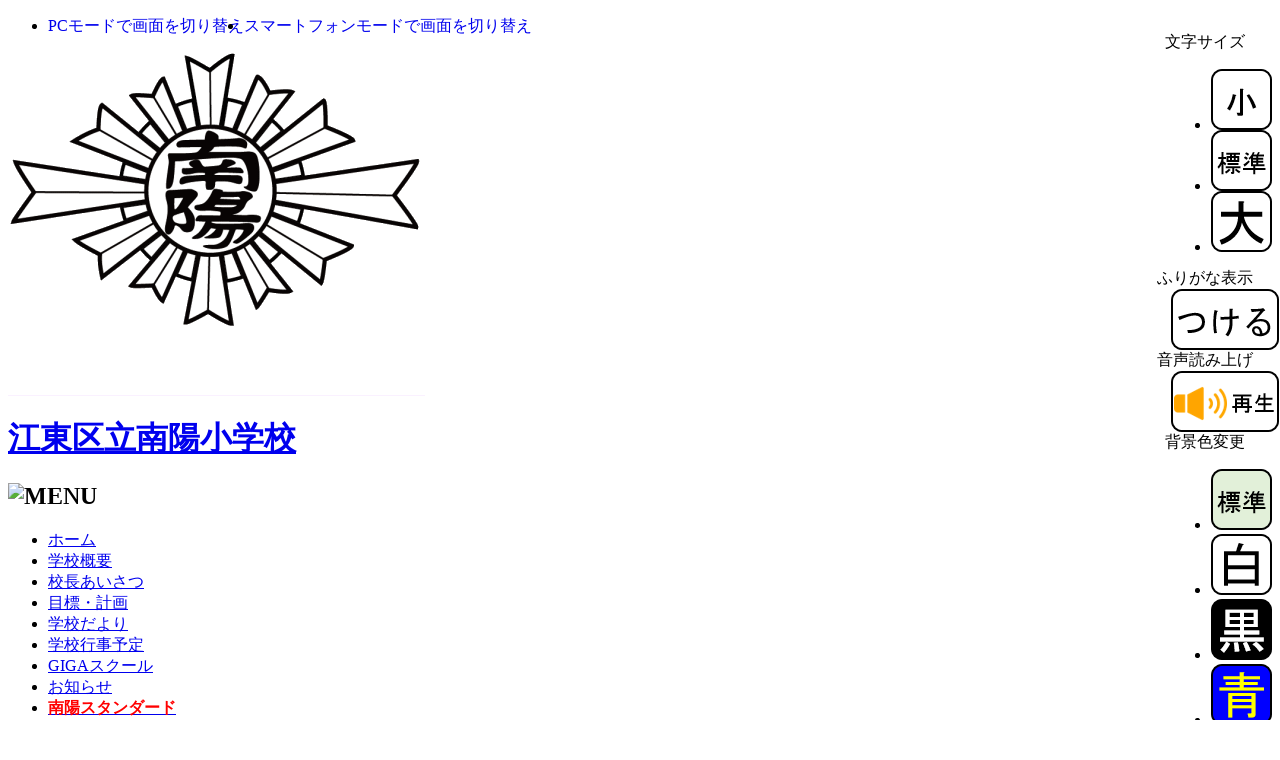

--- FILE ---
content_type: text/html; charset=UTF-8
request_url: https://nanyo-sho.koto.ed.jp/modules/hp_jpage29/index.php?page_parent=1284
body_size: 17605
content:
<?xml version="1.0" encoding="UTF8"?>
<!DOCTYPE html PUBLIC "-//W3C//DTD XHTML 1.0 Transitional//EN" "http://www.w3.org/TR/xhtml1/DTD/xhtml1-transitional.dtd">
<html xmlns="http://www.w3.org/1999/xhtml" xml:lang="ja" lang="ja">
<head>
<meta name="viewport" content="width=device-width,initial-scale=1" /><meta http-equiv="content-type" content="text/html; charset=utf-8" />
<meta http-equiv="content-language" content="ja" />
<meta name="keywords" content="" />
<meta name="description" content="" />
<meta http-equiv="content-style-type" content="text/css" />
<meta http-equiv="content-script-type" content="text/javascript" />
<link rel="stylesheet" type="text/css" media="all" href="https://nanyo-sho.koto.ed.jp/themes/jschool_default_theme/css/style.css?latest=1720082690" />
<link rel="stylesheet" type="text/css" href="https://nanyo-sho.koto.ed.jp/themes/jschool_default_theme/css/ictea_cms.css?latest=1720082690" />
<link rel="stylesheet" type="text/css" title="white" href="https://nanyo-sho.koto.ed.jp/themes/jschool_default_theme/css/style_white.css?latest=1720082690"/>
<link rel="stylesheet" type="text/css" title="black" href="https://nanyo-sho.koto.ed.jp/themes/jschool_default_theme/css/style_black.css?latest=1720082690"/>
<link rel="stylesheet" type="text/css" title="blue" href="https://nanyo-sho.koto.ed.jp/themes/jschool_default_theme/css/style_blue.css?latest=1720082690"/>
<link rel="stylesheet" type="text/css" title="yellow" href="https://nanyo-sho.koto.ed.jp/themes/jschool_default_theme/css/style_yellow.css?latest=1720082690"/>
<script type="text/javascript" src="https://nanyo-sho.koto.ed.jp/themes/jschool_default_theme/js/jquery.js"></script>
<script type="text/javascript" src="https://nanyo-sho.koto.ed.jp/themes/jschool_default_theme/js/jQselectable.js"></script>
<script type="text/javascript" src="https://nanyo-sho.koto.ed.jp/themes/jschool_default_theme/js/jquery.cookie.js"></script>
<script type="text/javascript" src="https://nanyo-sho.koto.ed.jp/themes/jschool_default_theme/js/jmc.fontresize.js"></script>
<script type="text/javascript" src="https://nanyo-sho.koto.ed.jp/themes/jschool_default_theme/js/ictea_base_simplebox.js"></script>
<script type="text/javascript" src="https://nanyo-sho.koto.ed.jp/themes/jschool_default_theme/js/hp_theme_change_prepare.js"></script>
<script type="text/javascript">
	JThemechange.ANDT_URL = "https://andteacher.jp";
</script>


<script type="text/javascript" src="https://nanyo-sho.koto.ed.jp/themes/hp_jsmartphone/js/smart.js"></script>
<script language="JavaScript">
	JSmartphone.MENU_ICON_POSITION="R";
	JSmartphone.LOGIN= "1";
	JSmartphone.INFORMATION= "";
	JSmartphone.MOBILE= "";
	JSmartphone.ACCESS_COUNTER= "";
	JSmartphone.RANKING= "";
	JSmartphone.GOOGLE= "";
	JSmartphone.ImageSizeSP= "499";
	JSmartphone.ImageSizeTB= "768";
	JSmartphone.BreakPoint= "1023";
	JSmartphone.CMS_ID= "nanyo-sho";
	JSmartphone.THEME= "fancy";
	JSmartphone.CMS_URL = "https://nanyo-sho.koto.ed.jp";
	JSmartphone.KANABO_WEB_URL = "furigana.koto.ed.jp/saas/default.ashx??";
	JSmartphone.SCHOOL_TYPEL = "pri_sch";
	JSmartphone.BG_PATTERN = "bg1-1.jpg"
	JSmartphone.A11Y_BG_PATTERN = "bg0-0.jpg"
	JSmartphone.SCHOOL_NAME = "江東区立南陽小学校";
	JSmartphone.SCHOOL_NAME_LIMIT_COUNT = "15";
</script>

	<link
		rel="stylesheet"
		type="text/css"
		media="only screen and (min-width: 1023px)"
		href="https://nanyo-sho.koto.ed.jp/themes/hp_jsmartphone/css/smart_common.css?latest=1720082690"
	/>
					<link
			rel="stylesheet"
			type="text/css"
			media="only screen and (max-width: 1023px)"
			href="https://nanyo-sho.koto.ed.jp/themes/hp_jsmartphone/css/smart_fancy.css?latest=1720082690"
		/>
			
	<script type="text/javascript" src="https://nanyo-sho.koto.ed.jp/themes/jschool_default_theme/js/accessibility/voice_s.js"></script>
	<script type="text/javascript">
		KanaboVoice.host_id = "ed.koto";
	</script>

	<script type="text/javascript" src="https://nanyo-sho.koto.ed.jp/themes/jschool_default_theme/js/accessibility/web_s.js"></script>
	<script type="text/javascript">
		const Kanabo={};
		Kanabo.HP_ORIGINAL_DOMAIN_NAME = "koto.ed.jp";
		if(Kanabo.HP_ORIGINAL_DOMAIN_NAME != '')
		{
			KanaboWeb.addHostName("koto.ed.jp");
		}
		KanaboWeb.addHostName("koto.andteacher.jp");
		KanaboWeb.host_id = "ed.koto";
		// サーバーからの受信通知イベントをオーバーライド
		KanaboWeb.onReceived = function() 
		{
			try
			{
				
			}
			catch(e)
			{
				//alert("error");
			}
		}
		
		// ふりがな変換実行後のイベントをオーバーライド
		KanaboWeb.onTranslated = function() 
		{
			try
			{
				
			}
			catch(e)
			{
				alert("ふりがな表示が中断されました。\nふりがなをはずすを押し、もう一度、ふりがなをつけるを押してください。");
			}
		}
		
		// ふりがな表示フォーカスの要求
		KanaboWeb.onRequiredFocus = function(translated)
		{
			try
			{
				if(translated == true)
				{
					// [はずす]ボタンにフォーカスを合わせる
					var element = document.getElementsByClassName("f_off")[0].children[0];
					element.focus({ focusVisible: true });
				}
				else
				{
					// [つける]ボタンにフォーカスを合わせる
					var element = document.getElementsByClassName("f_on")[0].children[0];
					element.focus({ focusVisible: true });
				}
			}
			catch(e)
			{
				alert("ふりがな表示が中断されました。\nふりがなをはずすを押し、もう一度、ふりがなをつけるを押してください。");
			}
		}
	</script>

<script type="text/javascript" src="https://nanyo-sho.koto.ed.jp/themes/jschool_default_theme/js/accessibility/style.js"></script>

<title>
	
															
		
				南陽スタンダード -
	
	江東区立南陽小学校
	
		</title>

<!-- CSS3 Emu for IE8 -->
<!--[if IE 8]>
<style type="text/css">
.box,
.topPage .logoSet,
#header .topImage,
#header .topImage .topImage2,
#header .subPage{
	behavior: url(https://nanyo-sho.koto.ed.jp/themes/jschool_default_theme/html_lib/PIE.htc)\9;
	*behavior: null;
}
</style>
<![endif]-->

<style>
.f_on{display: inline;}
.f_off{display: none;}
.furigana .f_on{display: none;}
.furigana .f_off{display: inline;}
</style>

<script src="https://nanyo-sho.koto.ed.jp/include/xoops.js?latest=1325657786" type="text/javascript"></script>
<link rel="stylesheet" href="https://nanyo-sho.koto.ed.jp/language/japanese/style.css?latest=1325657786" type="text/css" />


</head>

<body id="pageTop">
<div id="background1"><div id="background2"><div id="background3">

<div class="box topPage" style="float:right; clear:both; z-index:998; position:fixed; right:1px">
	<dl>
						<div class="wa_boxIn" id="textsizer">
			<dt style="text-align: center">
				<span class="textresizer-label">文字サイズ</span>
			</dt>
			<dd>
				<div id="text-resizer-controls" class="textresizer">
					<ul>
						<li>
							<div class="char_size">
								<span>
									<a href="javascript:;" id="Small" title="小さく">
										<img src="https://nanyo-sho.koto.ed.jp/modules/hp_jschoolbase/images/small.png" alt="小さく"/>
									</a>
								</span>
							</div>
						</li>
						<li>
							<div class="char_size">
								<span>
									<a href="javascript:;" id="base" title="標準">
										<img src="https://nanyo-sho.koto.ed.jp/modules/hp_jschoolbase/images/standard.png" alt="標準" />
									</a>
								</span>
							</div>
						</li>
						<li>
							<div class="char_size">
								<span>
									<a href="javascript:;" id="Large" title="大きく">
										<img src="https://nanyo-sho.koto.ed.jp/modules/hp_jschoolbase/images/big.png" alt="大きく" />
									</a>
								</span>
							</div>
						</li>
					</ul>
				</div>
			</dd>
		</div>
				
						<div class="wa_boxIn" id="ruby">
			<dt  style="text-align:center;">
				<span class="ruby-label">ふりがな表示</span>
			</dt>
			<dd>
				<div id="ruby-controls" class="ruby">
				<span class="f_on">
					<a href="javascript:KanaboWeb.execCommand('on','kb_lv=0&kb_md=0&kb_sz=70%&kb_ft=custom&kb_ht=none')">
						<img src="https://nanyo-sho.koto.ed.jp/modules/hp_jschoolbase/images/on.png" alt="ふりがなつける" />
					</a>
				</span>
				<span class="f_off">
					<a href="javascript:KanaboWeb.execCommand('off')">
						<img src="https://nanyo-sho.koto.ed.jp/modules/hp_jschoolbase/images/off.png" alt="ふりがなはずす" />
					</a>
				</span>
				</div>
			</dd>
		</div>
				
						<div class="wa_boxIn" id="voice">
			<dt style="text-align:center;">
				<span class="voice-label">音声読み上げ</span>
			</dt>
			<dd>
				<div id="voice-controls" class="voice">
					<span>
																	<a href="javascript:KanaboVoice.openPopup('pageTop','kbv_valias=f2&kbv_speed=1')">
							<img src="https://nanyo-sho.koto.ed.jp/modules/hp_jschoolbase/images/voice_on.png"  alt="開始(別ウィンドウで開く)" />
						</a>
																</span>
				</div>
			</dd>
		</div>
								<div class="wa_boxIn" id="color-contrast">
			<dt  style="text-align:center;">
				<span class="color-contrast-label">背景色変更</span>
			</dt>
			<dd>
				<div id="color-contrast-controls" class="color-contrast">
					<ul>
						<li>
						<span>
							<a title="base" href="javascript:KanaboStyle.setActiveStyleSheet('base')">
								<img src="https://nanyo-sho.koto.ed.jp/modules/hp_jschoolbase/images/base.png" alt="背景色標準"/>
							</a>
						</span>
						</li>
						<li>
						<span>
							<a title="white" href="javascript:KanaboStyle.setActiveStyleSheet('white')">
								<img src="https://nanyo-sho.koto.ed.jp/modules/hp_jschoolbase/images/white.png" alt="背景色白"/>
							</a>
						</span>
						</li>
						<li>
						<span>
							<a title="black" href="javascript:KanaboStyle.setActiveStyleSheet('black')">
								<img src="https://nanyo-sho.koto.ed.jp/modules/hp_jschoolbase/images/black.png" alt="背景色黒"/>
							</a>
						</span>
						</li>
						<li>
						<span>
							<a title="blue" href="javascript:KanaboStyle.setActiveStyleSheet('blue')">
								<img src="https://nanyo-sho.koto.ed.jp/modules/hp_jschoolbase/images/blue.png" alt="背景色青"/>
							</a>
						</span>
						</li>
						<li>
						<span>
							<a title="yellow" href="javascript:KanaboStyle.setActiveStyleSheet('yellow')">
								<img src="https://nanyo-sho.koto.ed.jp/modules/hp_jschoolbase/images/yellow.png" alt="背景色黄"/>
							</a>
						</span>
						</li>
					</ul>
				</div>
			</dd>
		</div>
			</dl>
</div>

<div class="switchDevice" style="z-index:999; position:relative;">
	<ul style="display: flex; left: 15px">
		<li>
			<a class="pc off" tabindex="0" href="#" id="pc-focus" role="button" style="text-decoration-line: none;">
				<span class="content_blind">
					PCモードで画面を切り替え
				</span>
			</a>
		</li>
		<li>
			<a class="sp off" tabindex="0" href="#" id="sp-focus" role="button" style="text-decoration-line: none;">
				<span class="content_blind">
					スマートフォンモードで画面を切り替え
				</span>
			</a>
		</li>
	</ul>
</div>
<div id="nav-box" class="position-R">
	<div id="nav-drawer" style="display:none;">
		<input id="nav-input" type="checkbox" class="nav-unshown" />
				<button id="nav-open" onclick="document.getElementById('nav-input').checked=!document.getElementById('nav-input').checked;" title="メニューのサイドバーを表示する" aria-expanded="false"></button>
				<label class="nav-unshown" id="nav-close" for="nav-input"></label>
		<div id="nav-content" class="nav-R" aria-hidden="true"></div>
	</div>
</div>

<div id="siteSubPage">
<div id="header">
	<div class="headerIn">
		<div class="subPage">
			<div class="logoSet">
												<p class="logo">
					<img src="https://nanyo-sho.koto.ed.jp/modules/hp_jschoolbase/attachfile/file59a3dbb27cf76.gif" alt="" />
				</p>
								
												<h1 style="font-family:serif;">
					<a href="https://nanyo-sho.koto.ed.jp">
					江東区立南陽小学校
					</a>
				</h1>
							</div>
		</div>
	</div>
</div>
</div>

<div id="container">

<div id="leftColumn">
												<div class="box mainMenu"><div class="boxIn">
							
				<!-- <h3><span>メインメニュー</span></h3>-->
				<h2>
	<img src="https://nanyo-sho.koto.ed.jp/themes/jschool_default_theme/images/h3_menu.png" alt="MENU" />
</h2>

<ul id="mainMenu">
	<li class="icon_set01"><a href="https://nanyo-sho.koto.ed.jp/">ホーム</a></li>
					<li class="icon_set08">
		<a href="https://nanyo-sho.koto.ed.jp/modules/hp_jpage5/" title="学校概要">
						学校概要
						
					</a>
			</li>
				<li class="icon_set02">
		<a href="https://nanyo-sho.koto.ed.jp/modules/hp_jpage2/" title="校長あいさつ">
						校長あいさつ
						
					</a>
			</li>
				<li class="icon_set03">
		<a href="https://nanyo-sho.koto.ed.jp/modules/hp_jpage7/" title="目標・計画">
						目標・計画
						
					</a>
			</li>
				<li class="icon_set07">
		<a href="https://nanyo-sho.koto.ed.jp/modules/hp_jpage8/" title="学校だより">
						学校だより
						
					</a>
			</li>
				<li class="icon_set04">
		<a href="https://nanyo-sho.koto.ed.jp/modules/hp_jpage9/" title="学校行事予定">
						学校行事予定
						
					</a>
			</li>
				<li class="icon_set10">
		<a href="https://nanyo-sho.koto.ed.jp/modules/hp_jpage25/" title="GIGAスクール">
						GIGAスクール
						
					</a>
			</li>
				<li class="icon_set11">
		<a href="https://nanyo-sho.koto.ed.jp/modules/hp_jpage28/" title="お知らせ">
						お知らせ
						
					</a>
			</li>
				<li class="icon_set01">
		<a href="https://nanyo-sho.koto.ed.jp/modules/hp_jpage29/" title="南陽スタンダード">
						<strong style="font-weight: bold">
			<span class="access_menu" style="color:red">南陽スタンダード</span>
			</strong>
						
					</a>
			</li>
				<li class="icon_set09">
		<a href="https://nanyo-sho.koto.ed.jp/modules/hp_jpage30/" title="いじめ防止基本方針">
						いじめ防止基本方針
						
					</a>
			</li>
				<li class="icon_set12">
		<a href="https://nanyo-sho.koto.ed.jp/modules/hp_jpage1/" title="日記ページ">
						日記ページ
						
					</a>
			</li>
				<li class="icon_set13">
		<a href="https://nanyo-sho.koto.ed.jp/modules/hp_jpage11/" title="給食情報">
						給食情報
						
					</a>
			</li>
				<li class="icon_set11">
		<a href="https://nanyo-sho.koto.ed.jp/modules/hp_jpage19/" title="ことばときこえの教室">
						ことばときこえの教室
						
					</a>
			</li>
				<li class="icon_set07">
		<a href="https://nanyo-sho.koto.ed.jp/modules/hp_jpage32/" title="ことばときこえ日記">
						ことばときこえ日記
						
					</a>
			</li>
				<li class="icon_set12">
		<a href="https://nanyo-sho.koto.ed.jp/modules/hp_jpage12/" title="ひまわり教室">
						ひまわり教室
						
					</a>
			</li>
				<li class="icon_set10">
		<a href="https://nanyo-sho.koto.ed.jp/modules/hp_jpage13/" title="保護者へのお願い">
						保護者へのお願い
						
					</a>
			</li>
				<li class="icon_set05">
		<a href="https://nanyo-sho.koto.ed.jp/modules/hp_jpage20/" title="新１年生の保護者の皆様へ">
						新１年生の保護者の皆様へ
						
					</a>
			</li>
				<li class="icon_set09">
		<a href="https://nanyo-sho.koto.ed.jp/modules/hp_jpage14/" title="学校支援地域本部">
						学校支援地域本部
						
					</a>
			</li>
				<li class="icon_set11">
		<a href="https://nanyo-sho.koto.ed.jp/modules/hp_jpage15/" title="江東きっずクラブ">
						江東きっずクラブ
						
					</a>
			</li>
				<li class="icon_set05">
		<a href="https://nanyo-sho.koto.ed.jp/modules/hp_jpage16/" title="学校開放（校庭開放）">
						学校開放（校庭開放）
						
					</a>
			</li>
				<li class="icon_set07">
		<a href="https://nanyo-sho.koto.ed.jp/modules/hp_jpage17/" title="様式集">
						様式集
						
					</a>
			</li>
				<li class="icon_set10">
		<a href="https://nanyo-sho.koto.ed.jp/modules/hp_jpage18/" title="リンク集">
						リンク集
						
					</a>
			</li>
				<li class="icon_set09">
		<a href="https://nanyo-sho.koto.ed.jp/modules/hp_jsitemap/" title="サイトマップ">
						サイトマップ
						
					</a>
			</li>
		</ul>
<ul class="subMenu">
		<li class="subMenu" ><a href="https://nanyo-sho.koto.ed.jp/modules/hp_jmanual/">操作方法</a></li>
	</ul>
		</div></div>
	</div>
<div id="mainColumn">






<div class="box"><div class="boxIn">
<br><p>&nbsp;&nbsp;ただいま編集中です！</p><br>
</div></div>




</div>


</div>

</div></div></div>
<div id="footer">
	<div class="footerIn">
		<div class="logoSet">
									<p class="logo">
				<img src="https://nanyo-sho.koto.ed.jp/modules/hp_jschoolbase/attachfile/file59a3dbb27cf76.gif" alt="" />
			</p>
						
									<p class="logo_school_name_txt" style="font-size: 1.2em";>
				<a href="https://nanyo-sho.koto.ed.jp" style="font-family:serif; color:#000000; text-decoration-line: none;">
					江東区立南陽小学校
				</a>
			</p>
					</div>
	</div>
		<div class="footerContents">
		
	</div>
</div>
		<!-- Google tag (gtag.js) -->
	<script async src="https://www.googletagmanager.com/gtag/js?id=G-55PD6SEL6L"></script>
	<script>
		window.dataLayer = window.dataLayer || [];
		function gtag(){dataLayer.push(arguments);}
		gtag('js', new Date());

		gtag('config', 'G-55PD6SEL6L');
	</script>
	
</body>
</html>